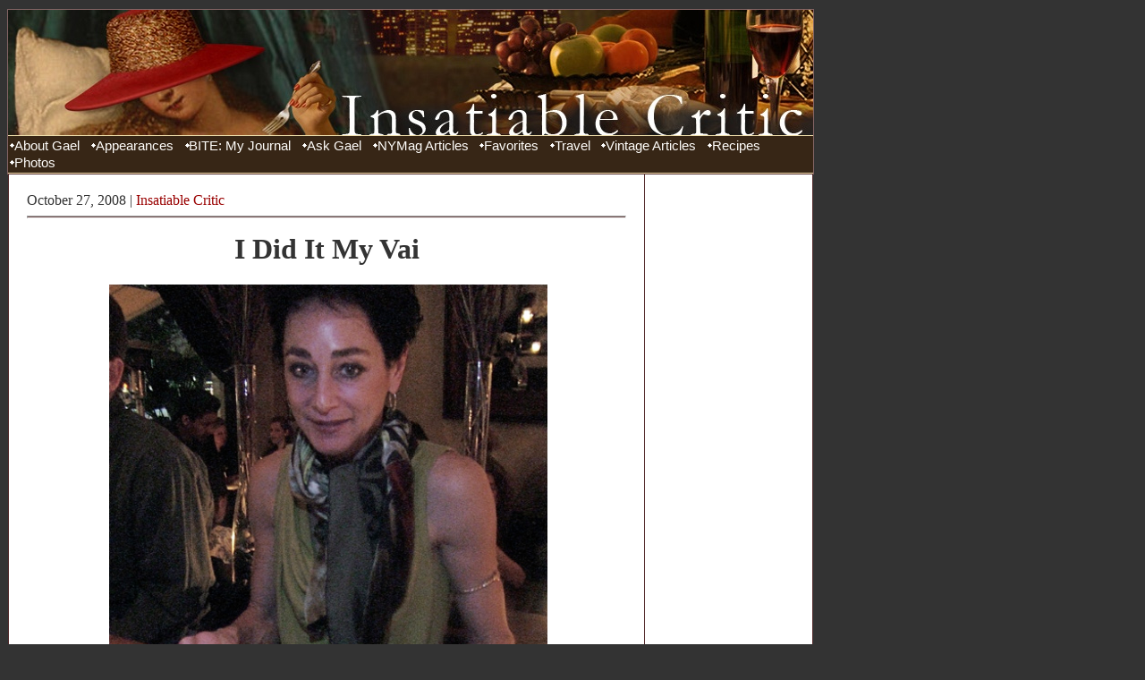

--- FILE ---
content_type: text/html; charset=utf-8
request_url: http://insatiable-critic.com/(X(1)S(td0h4xbq42eft4mwrcy3mv55))/Article.aspx?ID=539&keyword=I%20Did%20It%20My%20Vai
body_size: 16592
content:

<!DOCTYPE HTML PUBLIC "-//W3C//DTD HTML 4.0 Transitional//EN" >
<html xmlns="https://www.w3.org/1999/xhtml">
	<head>
		<title>
			I Did It My Vai - Insatiable Critic
		</title>
		<meta name="keywords" content="Vai.  I Did It My Vai.Wine Bar. Chef’s menu. Vincent Chirico. Frederick’s. Bennet Orfaly. Nutella crepes." />
		<style type="text/css">@import url( css/main.css ); 
	</style>
		<LINK href="DropDown/DropDown.css" rel="stylesheet">
			<script type="text/javascript" src="js/main.js"></script>
	</head>
	<body>
		<form name="Form1" method="post" action="Article.aspx?ID=539&amp;keyword=I+Did+It+My+Vai" id="Form1">
<div>
<input type="hidden" name="__VIEWSTATE" id="__VIEWSTATE" value="/wEPDwUJMjM3MTM2MjcxZGSzAzW1saLTx51UusbKRKTc4wLb5A==" />
</div>

<div>

	<input type="hidden" name="__VIEWSTATEGENERATOR" id="__VIEWSTATEGENERATOR" value="2173C2F0" />
</div>
			<div id="main">
				<div id="topimage"><a href="Default.aspx"><img alt="" src="images/topimage.jpg" border="0"/></a>
				</div>
				<div id="topmenu">
					

<script language="javascript" src="js/main.js"></script>

<table style="background-color: #372616; border-width: 0px; width: 100%" cellpadding="0"
    cellspacing="0">
    <tr>
        <td>
            <div align="left" style="background-color: #372616;">
                <ul id="nav">
                    <li><a style="background: url(images/whitedot.gif) no-repeat left center" href="Article.aspx?id=289&keyword=About%20Greene"
                        title="About Gael">About Gael</a></li>
                    <li><a style="background: url(images/whitedot.gif) no-repeat left center" href="Article.aspx?ID=286&keyword=Gael's%20Appearance"
                        title="Appearances">Appearances</a> </li>
                    <li><a style="background: url(images/whitedot.gif) no-repeat left center" href="BITE.aspx"
                        title="">BITE: My Journal</a>
                        <ul id="Navigation1_ulJournal"><li><a href="Article.aspx?ID=3326&keyword=ds" title="">ds</a><li><a href="Article.aspx?ID=3325&keyword=Brooklyn+Diner+" title="">Brooklyn Diner </a><li><a href="Article.aspx?ID=3324&keyword=Wolf+in+High+Heels" title="">Wolf in High Heels</a><li><a href="Article.aspx?ID=3323&keyword=My+Life+Eating" title="">My Life Eating</a><li><a href="Article.aspx?ID=3322&keyword=A+Year+of+Eating+" title="">A Year of Eating </a><li><a href="Search.aspx?q=&tc=1&hide=" title="">More...</a></li></ul>
                    </li>
                    <li><a style="background: url(images/whitedot.gif) no-repeat left center" href="Ask_Gael.aspx"
                        title="">Ask Gael</a>
                        <ul id="Navigation1_ulAskGael"><li><a href="Article.aspx?ID=3116&keyword=11+Favorites+I+Discovered+in+2016" title="">11 Favorites I Discovered in 2016</a><li><a href="Article.aspx?ID=3044&keyword=It+Isn%e2%80%99t+Easy+to+Name+the+Best+Dishes+of+2015" title="">It Isn’t Easy to Name the Best Dishes of 2015</a><li><a href="Article.aspx?ID=3015&keyword=Where+are+you+sending+friends+now%3f" title="">Where are you sending friends now?</a><li><a href="Article.aspx?ID=1715&keyword=Feeding+the+Folks%3a+Where+to+Go" title="">Feeding the Folks: Where to Go</a><li><a href="Article.aspx?ID=1640&keyword=Where can I take my 13-year-old to sample New York’s best food without breaking the bank?" title="">Where can I take my 13-year-old to sample New York’s best food without breaking the bank?</a><li><a href="Search.aspx?q=&tc=2&hide=" title="">More...</a></li></ul>
                    </li>
                    <li><a style="background: url(images/whitedot.gif) no-repeat left center" href="NewYorkMagazine_Articles.aspx"
                        title="">NYMag Articles</a>
                        <ul id="Navigation1_ulInsatiableCritic"><li><a href="Article.aspx?ID=553&keyword=Big City Almond " title="">Big City Almond </a><li><a href="Article.aspx?ID=548&keyword=10 Downing At Last" title="">10 Downing At Last</a><li><a href="Article.aspx?ID=539&keyword=I Did It My Vai" title="">I Did It My Vai</a><li><a href="Article.aspx?ID=530&keyword=Compass Gyrations" title="">Compass Gyrations</a><li><a href="Article.aspx?ID=526&keyword=The Most Important Restaurants in Forty Years" title="">The Most Important Restaurants in Forty Years</a><li><a href="Search.aspx?q=&tc=4&hide=" title="">More...</a></li></ul>
                    </li>
                    <li><a style="background: url(images/whitedot.gif) no-repeat left center" href="Favorites.aspx"
                        title="Favorites">Favorites</a>
                        <ul id="Navigation1_ulFavorites"><li><a href="Article.aspx?ID=3317&keyword=Pumpkin+Bisque+by+Kaitlin+Hill+" title="">Pumpkin Bisque by Kaitlin Hill </a><li><a href="Article.aspx?ID=3295&keyword=Chicken+Fines+Herbes+" title="">Chicken Fines Herbes </a><li><a href="Article.aspx?ID=3277&keyword=Sweet+Potato+Soup+" title="">Sweet Potato Soup </a><li><a href="Article.aspx?ID=3271&keyword=Sea+Salt+Chocolate+Chip+Cookies+" title="">Sea Salt Chocolate Chip Cookies </a><li><a href="Article.aspx?ID=3264&keyword=Easy+Ramen" title="">Easy Ramen</a><li><a href="Search.aspx?q=&tc=5&hide=" title="">More...</a></li></ul>
                    </li>
                    <li><a style="background: url(images/whitedot.gif) no-repeat left center" href="Travel.aspx"
                        title="Travel">Travel</a>
                        <ul id="Navigation1_ulTravel"><li><a href="Article.aspx?ID=1703&keyword=Inn at Little Washington" title="">Inn at Little Washington</a><li><a href="Article.aspx?ID=1551&keyword=Hamptons%3a+Eating+Well+Is+the+Guest%e2%80%99s+Revenge+" title="">Hamptons: Eating Well Is the Guest’s Revenge </a><li><a href="Article.aspx?ID=3220&keyword=Quest+for+the+Best+in+Tokyo" title="">Quest for the Best in Tokyo</a><li><a href="Article.aspx?ID=1373&keyword=How to Speak Sushi: Hot Tokyo Addresses " title="">How to Speak Sushi: Hot Tokyo Addresses </a><li><a href="Article.aspx?ID=1277&keyword=Sri Lanka: Stalking the Big Blue" title="">Sri Lanka: Stalking the Big Blue</a><li><a href="Search.aspx?q=&tc=3&hide=" title="">More...</a></li></ul>
                    </li>
                    <li><a style="background: url(images/whitedot.gif) no-repeat left center" href="Vintage_Insatiable.aspx"
                        title="Vintage Articles">Vintage Articles</a>
                       
                    </li>
                    <li><a style="background: url(images/whitedot.gif) no-repeat left center" href="Recipes.aspx"
                        title="Recipes">Recipes</a> </li>
                    <li><a style="background: url(images/whitedot.gif) no-repeat left center" href="Article.aspx?id=292"
                        title="Photographs from Steven Richter">Photos</a> </li>
                </ul>
            </div>
        </td>
    </tr>
</table>

				</div>
				<table bgcolor="white" width="100%" bordercolor="#562e2f" align="left" cellpadding="0"
					border="1" style="BORDER-COLLAPSE:collapse">
					<tr>
						<td id="tdLeft" valign="top" style="WIDTH: 710px" width="600">
						<div id="articlecontent">October 27, 2008 | <a href="NewYorkMagazine_Articles.aspx">Insatiable Critic</a><hr><p align="center"><strong><font face="Times New Roman" size="6">I Did It My Vai</font></strong></p>
<p align="center">&nbsp;<img hspace="5" height="653" width="490" vspace="5" border="0" alt="The three cheese pizzetta with tomato and pinenut pesto is lush and just $9.  Photo: Steven Richter" src="  http://insatiable-critic.com/Images/vai dana pizza.JPG" /><br />
<font face="Times New Roman"><em><font size="2">The three cheese pizzetta with tomato&nbsp; and pinenut pesto is lush and just $9.&nbsp; Photo: Steven Richter</font></em></font></p>
<p><font face="Times New Roman">&nbsp;&nbsp;&nbsp;&nbsp;&nbsp;&nbsp; While top whisks like Ed Brown and Daniel Boulud made big noise braving the upper west side, <strong>Vai</strong> slipped quietly into its modest, handsomely mirrored space on West 77th, quickly winning fans for its savory oval pizzettas &ndash; try the three cheese tomato </font><font face="Times New Roman">&ndash;</font><font face="Times New Roman"> and lush pastas. Our troop of five on tall stools at the big center table are wild about rigatoni with spicy sausage and the creamy truffled ravioli, two pastas priced at just $9.50 that could make this a recession hangout. </font></p>
<p align="center">&nbsp;<img hspace="5" height="368" width="490" vspace="5" border="0" src=" http://insatiable-critic.com/Images/vai room.JPG " alt="" /><br />
<em><font face="Times New Roman" size="2">It&rsquo;s dark indeed but sexy at Vai&rsquo;s tall center table .&nbsp; Photo: Steven Richter</font></em></p>
<p><font face="Times New Roman">&nbsp;&nbsp;&nbsp;&nbsp;&nbsp;&nbsp;&nbsp;&nbsp;&nbsp;&nbsp;&nbsp; Yes, it&rsquo;s dark in here but once we solve the menu hurdle, dinner by votives in the shadows seems almost romantic. Executive chef Vincent Chirico, late of <strong>Frederick&rsquo;s</strong>, with partner Bennet Orfaly built the place, painted it and found the mirrors in New Jersey.</font></p>
<p><font face="Times New Roman">&nbsp;&nbsp;&nbsp;&nbsp;&nbsp;&nbsp;&nbsp;&nbsp;&nbsp;&nbsp;&nbsp;&nbsp;&nbsp; With tables both tall and normal, hot music competing with a joyful clamor, and doors thrown open to the street on a mild night, Vai clearly wants to be a wine bar &ndash; with charcuterie and cheese plates ($16 for three cheeses, $19 for five) and more for the hungry. The kitchen creeps on a busy night but our cheerful server brings a giveaway of olive oil, chopped marinated tomatoes and eggplant-marscapone spread in a long divided platter to pile on toast, smilingly replacing it during the long wait.&nbsp; </font></p>
<p align="center">&nbsp;<img hspace="5" height="653" width="490" vspace="5" border="0" alt="" src="http://insatiable-critic.com/Images/vai calamari salad.JPG" /><br />
<em><font face="Times New Roman" size="2">Lemon preserve and capers set off grilled calamari. That&rsquo;s Boston lettuce behind.&nbsp; Photo: Steven Richter</font></em></p>
<p><font face="Times New Roman">&nbsp;&nbsp;&nbsp;&nbsp;&nbsp;&nbsp;&nbsp;&nbsp;&nbsp;&nbsp;&nbsp;&nbsp;&nbsp; At last, food arrives. We love grilled calamari with lemon preserve and caper sauce as well as clams roasted under a crust of andouille, chili and lemony breadcrumbs. The smallish sea scallops on fennel cream are good too but not much to eat for $14.&nbsp; And Vai wants to play big time too with a chef&rsquo;s menu and a flight of five wines for two to share at $75 each and a &ldquo;small bite menu&rdquo; with tastes of seven wines for $69.&nbsp; Entrees served naked on the plate seem reasonable enough ($17 to $21, with a $29 rib eye) till the server insists you&rsquo;ll need sides ($6). That big, nicely moist pork chop does look lonely.&nbsp; But what&rsquo;s listed as &ldquo;baby&rdquo; chicken is huge, juicy too, enough for tomorrow&rsquo;s lunch, and an order of parmesan asparagus and a bowl of crispy artichoke chunks work for the table. </font></p>
<p align="center">&nbsp;<img hspace="5" height="368" width="490" vspace="5" border="0" src=" http://insatiable-critic.com/Images/vai chicken.JPG " alt="" /><br />
<em><font face="Times New Roman" size="2">Chicken can be so boring but not this one, even naked on the plate. Photo: Steven Richter</font></em></p>
<p><font face="Times New Roman">&nbsp;&nbsp;&nbsp;&nbsp;&nbsp;&nbsp;&nbsp;&nbsp;&nbsp;&nbsp;&nbsp;&nbsp; By dessert time, after two glasses of a Grenache Syrah (the least expensive red at $34), we&rsquo;ve actually forgotten the wait. Nutella crepes would never be my choice &ndash; our guests seem to love them. The fig tart is just enough sweetness to frost a pleasant evening. The erratic pricing feels aggressive right now with the continuing market shock, but given all these options, it&rsquo;s possible to choose an affordable supper.<em><br />
</em></font></p>
<div align="center">
<p><em><font face="Times New Roman">225 West 77th Street near Broadway 212 362 4500</font></em></p>
<p>***</p>
</div>
<p>&nbsp;</p></div></div>
						</td>

						<td id="tdRight" valign="top" style="padding-top:8px">
						
							
<div align="center" style="padding-bottom: 10px">
    <script async src="//pagead2.googlesyndication.com/pagead/js/adsbygoogle.js"></script>
    <!-- 150 By 350 -->
    <ins class="adsbygoogle"
         style="display:inline-block;width:120px;height:600px"
         data-ad-client="ca-pub-1636450502170462"
         data-ad-slot="3540022826"></ins>
    <script>
        (adsbygoogle = window.adsbygoogle || []).push({});
    </script>

</div>
<div id="Ads1_ads" align="center"><a href="http://www.amazon.com/Delicious-Sex-Women-Better-ebook/dp/B004VMNIR0/?tag=insatcriti-20" target="_blank" title=""><img border="0" width="150" src="http://insatiable-critic.com/Images/WebAdDeliciousSex.jpg" alt=""></a><br/><br/><a href="http://www.amazon.com/Blue-Skies-No-Candy-ebook/dp/B005986282/?tag=insatcriti-20" target="_blank" title=""><img border="0" width="150" src="http://insatiable-critic.com/Images/WebAdBlueSkiesB.jpg" alt=""></a><br/><br/><a href="http://www.thefiremangroup.com/" target="_blank" title="Cafe Fiorello"><img border="0" width="150" src="http://insatiable-critic.com/Images/fiorello-4.jpg" alt="Cafe Fiorello"></a><br/><br/></div>
<table border="1" align="center">
    <tr>
        <td>
            <a href="Article.aspx?id=362" style="text-transform: capitalize">ADVERTISE HERE</a>
        </td>
    </tr>
</table>


						</td>

					</tr>
						<tr>
						    <td colspan="2"><head>
    <style>
<!--
 p.MsoNormal
	{mso-style-parent:"";
	margin-bottom:.0001pt;
	font-size:12.0pt;
	font-family:Geneva;
	margin-left:0in; margin-right:0in; margin-top:0in}
-->
</style>
</head>

<div id="footer" style="margin: 2">
    <div id="footerlinks" align="center">
        <a href="Default.aspx">Home</a> | <a href="Article.aspx?id=289">About Gael</a> |
        <a href="Ask_Gael.aspx" title="Ask Gael">Ask Gael</a> | <a href="Article.aspx?ID=286&keyword=Gael's%20Appearance">
            Appearances</a> | <a href="BITE.aspx">BITE: My Journal</a> | <a href="NewYorkMagazine_Articles.aspx">
                NY Mag Articles</a> | <a href="Favorites.aspx">Favorites</a> | <a href="Recipes.aspx"
                    title="Recipes">Recipes</a> | <a href="Travel.aspx">Travel</a> | <a href="Vintage_Insatiable.aspx">
                        Vintage Insatiable</a><br />
        <a href="Article.aspx?id=291">Citymeals-on-Wheels</a> | <a href="Article.aspx?ID=290">
            About This Site</a> | <a href="Article.aspx?id=292" title="Photographs from Steven Richter">
                Photography</a> | <a href="Article.aspx?id=362">How to Advertise</a> | <a href="https://archive.constantcontact.com/fs081/1101788460931/archive/1102043033482.html">
                    Fork Play Archive</a> | <a href="https://insatiable-critic.com/Article.aspx?id=457">Food
                        Sites I Like</a> | <a href="https://www.insatiable-critic.com/Insatiable_Book.aspx">Insatiable,
                            The Book</a>
    </div>
    <hr />
    <div id="copyrights">
        Copyright &copy; Gael Greene 1970 to
        2026. All Rights Reserved. Words may not be downloaded for reprint
        or sale without permission from copyright holder Gael Greene. All of the color photographs
        on this site are by Steven Richter, Gael Greene or Dana Stoddard and are protected by copyright.
        <br>
    </div>
</div>
<script type="text/javascript">

    var _gaq = _gaq || [];
    _gaq.push(['_setAccount', 'UA-5315569-1']);
    _gaq.push(['_trackPageview']);

    (function () {
        var ga = document.createElement('script'); ga.type = 'text/javascript'; ga.async = true;
        ga.src = ('https:' == document.location.protocol ? 'https://ssl' : 'https://www') + '.google-analytics.com/ga.js';
        var s = document.getElementsByTagName('script')[0]; s.parentNode.insertBefore(ga, s);
    })();

</script>
<script async src="//pagead2.googlesyndication.com/pagead/js/adsbygoogle.js"></script>
<script> (adsbygoogle = window.adsbygoogle || []).push({
        google_ad_client: "ca-pub-1636450502170462",
        enable_page_level_ads: true
    });
</script></td>
						</tr>
					
				</table>
			</div>
		</form>
	</body>
</html>


--- FILE ---
content_type: text/html; charset=utf-8
request_url: https://www.google.com/recaptcha/api2/aframe
body_size: 269
content:
<!DOCTYPE HTML><html><head><meta http-equiv="content-type" content="text/html; charset=UTF-8"></head><body><script nonce="zYu9DRa49Qa-WCk7PzZuuA">/** Anti-fraud and anti-abuse applications only. See google.com/recaptcha */ try{var clients={'sodar':'https://pagead2.googlesyndication.com/pagead/sodar?'};window.addEventListener("message",function(a){try{if(a.source===window.parent){var b=JSON.parse(a.data);var c=clients[b['id']];if(c){var d=document.createElement('img');d.src=c+b['params']+'&rc='+(localStorage.getItem("rc::a")?sessionStorage.getItem("rc::b"):"");window.document.body.appendChild(d);sessionStorage.setItem("rc::e",parseInt(sessionStorage.getItem("rc::e")||0)+1);localStorage.setItem("rc::h",'1769101746833');}}}catch(b){}});window.parent.postMessage("_grecaptcha_ready", "*");}catch(b){}</script></body></html>

--- FILE ---
content_type: text/css
request_url: http://insatiable-critic.com/(X(1)S(td0h4xbq42eft4mwrcy3mv55))/css/body.css
body_size: 177
content:
Body
{
	background-color:#333333;
	text-align:center;
	 
}
Body
{	
	background-color:#333333;
	text-align: -moz-center;
	font-size:11pt;
	color:#333333;
}